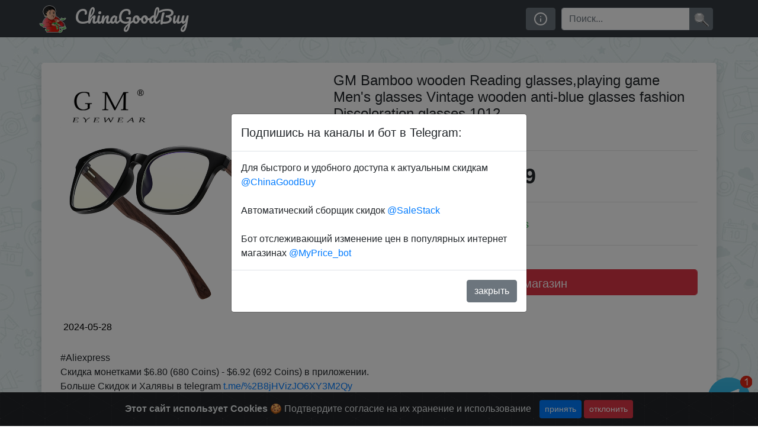

--- FILE ---
content_type: text/html; charset=utf-8
request_url: https://rating-widget.com/js/api/v2/rating/update.php?ratings=%5B%7B%22rid%22%3A%220%22%2C%22type%22%3A%22star%22%2C%22rclass%22%3A%22%22%2C%22title%22%3A%22%D0%90%D0%BA%D1%86%D0%B8%D1%8F%20%D0%BD%D0%B0%20GM%20Bamboo%20wooden%20Reading%20glasses%2Cplaying%20game%20Men%27s%20glasses%20Vintage%20wooden%20anti-blue%20glasses%20fashion%20Discoloration%20glasses%201012%22%2C%22url%22%3A%22https%3A%2F%2Fchinagb.ru%2Fpost%2F153700%22%2C%22img%22%3A%22%22%7D%5D&callback=RW.Com.callback1764334914780&v=2.1.7&sw=1280&sh=720&sd=24&uid=aaf5d9e912498dcff760c5f17f969b41&huid=456278&pcid=374684512894337996&by=laccount&et=2&source=website&url=https%3A%2F%2Fchinagb.ru%2Fpost%2F153700&cguid=1764334914780
body_size: -349
content:
RW.Com.callback1764334914780({"success":true,"msg":"","data":{"updates":0}})

--- FILE ---
content_type: text/css
request_url: https://chinagb.ru/assets/app.css
body_size: 1250
content:
.h1, h1 {
    font-size: 1.5rem;
}

body{
    background: url(/assets/body_pattern_gray.jpg);
    background-attachment: fixed;
}
.navbar{
    padding-top: 0;
    padding-bottom: 0;
}

.mt-nav{
    margin-top: 80px;
}

.navbar-brand{
    /* font-weight: bold; */
    font-size: 30px;
    font-family: 'Pacifico', cursive;
}

.navbar-brand img{
    width: 50px;
    margin: 0 3px 0 -20px;
}

#searchsubmit{
    /* background: url(/upgrade_26-05-18/webpage/img/search2.png) center center no-repeat; */
    background-image: url(/upgrade_26-05-18/webpage/img/search2.png);
    background-repeat: no-repeat;
    background-position: center center;
    width:40px;
}

.itemcard{
    margin:10px 0 10px 10px;
    box-shadow: rgba(0,0,0,0.1) 3px 3px 5px;
    width: 260px;
    position: relative;
}

.itemname{
    height: 80px;
}

.itemname h5{
    font-size: 16px;
}

.itemprice, .itempricebig{
    display: block;
    padding: 0;
    text-align: center;
    font-weight: bold;
    font-size: 22px;
    /* background-size: 15%; */
}

.itempricebig{
    font-size:36px;
}

.itemcupon{
    padding: 2px 0 0 0;
    height: 40px;
    font-size: 18px;
    font-family: Impact, Haettenschweiler, 'Arial Narrow Bold', sans-serif;
    text-align: center;
    border-style: dashed;
    overflow: hidden;
}

.bigcupon {
    /* height: 60px; */
    font-size: inherit;
    font-family: inherit;
    padding: 7px 0;
}

.bigcupon .couponfeather{
    margin-top:0;
}

.itemimagelink{
    overflow: hidden;
    height:216px;
    display:flex; 
    align-items: center;
    justify-content: center;
}

/* .card-img-top{} */

.itemcard .itemimagelink img {
	-webkit-transform: scale(1);
	transform: scale(1);
	-webkit-transition: .3s ease-in-out;
	transition: .3s ease-in-out;
}
.itemcard .itemimagelink:hover img {
	-webkit-transform: scale(1.3);
	transform: scale(1.3);
}

.emptycoupon{
    padding: 0;
    height: 40px;
    line-height: 40px;
    text-align: center;
    font-size: 22px;
}

.couponfeather{
    width: 24px;
    height: 24px;
    stroke: #dc3545;
    stroke-width: 2;
    stroke-linecap: round;
    stroke-linejoin: round;
    fill: none;
    float: left;
    margin: 0 0 0 10px;
}

#calblock{
    position: relative;
}

#calblock button{
    margin: 0 10px 0 0;
}

#calblock input{
    position: absolute;
    bottom:0;
    left:0;
    visibility: hidden;
}

.calendarfeather{
    width: 24px;
    height: 24px;
    stroke: white;
    stroke-width: 2;
    stroke-linecap: round;
    stroke-linejoin: round;
    fill: none;
    float: left;
    margin: 0;
}

.picpack{
    position: relative;
}

.itemdate{
    font-size:14px;
    font-weight: bold;
    position: absolute;
    top: 3px;
    right: 5px;
    color: black;
    text-shadow: 2px 2px 3px white, 2px -2px 3px white, -2px 2px 3px white, -2px -2px 3px white;
}

.itemdate2{
    display:block;
    position: absolute;
    bottom: 4px;
    left: 5px;
    color: black;
    text-shadow: 2px 2px 3px white, 2px -2px 3px white, -2px 2px 3px white, -2px -2px 3px white;
}

.telegram_moving_icon_block {
	position: fixed;
	bottom: 10px;
	right: 10px;
    display: block;
    width: 75px;
    height: 75px;
    background-image: url(/upgrade_26-05-18/webpage/img/icon-telegram.png);
    -webkit-animation: shake 6s infinite alternate;
    animation: shake 6s infinite alternate;
    background-size: cover;
    -webkit-animation: shake 6s infinite alternate;
    animation: shake 6s infinite alternate;
}

#cookiesdialog{
    position: absolute;
    top: 100px;
    left:0;
    width: 100%;
}

@-webkit-keyframes shake {
		5%, 45% {
				-webkit-transform: translate3d(0, -1px, 0);
				transform: translate3d(0, -1px, 0);
		}
		10%, 40% {
				-webkit-transform: translate3d(0, 2px, 0);
				transform: translate3d(0, 2px, 0);
		}
		15%, 25%, 35% {
				-webkit-transform: translate3d(0, -4px, 0);
				transform: translate3d(0, -4px, 0);
		}
		20%, 30% {
				-webkit-transform: translate3d(0, 4px, 0);
				transform: translate3d(0, 4px, 0);
		}
}
@keyframes shake {
		5%, 45% {
				-webkit-transform: translate3d(0, -1px, 0);
				transform: translate3d(0, -1px, 0);
		}
		10%, 40% {
				-webkit-transform: translate3d(0, 2px, 0);
				transform: translate3d(0, 2px, 0);
		}
		15%, 25%, 35% {
				-webkit-transform: translate3d(0, -4px, 0);
				transform: translate3d(0, -4px, 0);
		}
		20%, 30% {
				-webkit-transform: translate3d(0, 4px, 0);
				transform: translate3d(0, 4px, 0);
		}
}

#wrapper {
    position: relative;
    width: 100vw;
    height: 100vh;
    overflow: hidden;

    /* Prevent native touch events on Windows */
    -ms-touch-action: none;

    /* Prevent the callout on tap-hold and text selection */
    -webkit-touch-callout: none;
    -webkit-user-select: none;
    -moz-user-select: none;
    -ms-user-select: none;
    user-select: none;

    /* Prevent text resize on orientation change, useful for web-apps */
    -webkit-text-size-adjust: none;
    -moz-text-size-adjust: none;
    -ms-text-size-adjust: none;
    -o-text-size-adjust: none;
    text-size-adjust: none;
}

#scroller {
    position: absolute;

    /* Prevent elements to be highlighted on tap */
    -webkit-tap-highlight-color: rgba(0,0,0,0);

    /* Put the scroller into the HW Compositing layer right from the start */
    -webkit-transform: translateZ(0);
    -moz-transform: translateZ(0);
    -ms-transform: translateZ(0);
    -o-transform: translateZ(0);
    transform: translateZ(0);
}

@media (max-width: 575px) {
    .itemimagelink{
        height: auto;
    }
    .itemcard{
        /* width:260px; */
        width:100%;
        min-width: 100%;
        margin:10px 10px 10px 0;
    }
    .navbar-toggler{
        margin-right: 5px;
    }
}

@media (min-width: 576px) {
    .itemcard{
        width:260px;
        margin:10px 10px 10px 0;
    }
    .navbar-toggler{
        margin-right: 5px;
    }
}

@media (min-width: 768px) {
    .itemcard{
        width:230px;
        margin:10px 10px 10px 0;
    }
    .navbar-toggler{
        margin-right: 10px;
    }
}

@media (min-width: 992px) {
    .itemcard{
        width:230px;
        margin:10px 10px 10px 0;
    }    
    .search{
        margin-right: -9px;
    }
}

@media (min-width: 1200px) {
    .itemcard{
        width:218px;
        margin:10px 10px 10px 0;
    }
    .search{
        margin-right: -9px;
    }
}



--- FILE ---
content_type: text/javascript; charset=utf-8
request_url: https://rating-widget.com/js/api/rating/get.php?ids=[%22t0%22]&url=https%3A%2F%2Fchinagb.ru%2Fpost%2F153700&v=2.1.7&sw=1280&sh=720&sd=24&uid=aaf5d9e912498dcff760c5f17f969b41&huid=456278&by=laccount&et=0&source=website&url=https%3A%2F%2Fchinagb.ru%2Fpost%2F153700&cguid=1764334912440
body_size: 31
content:
RW._getCallback({"success":true,"msg":"","data":{"user":{"uid":"aaf5d9e912498dcff760c5f17f969b41","huid":"456278"},"site":{"category":"unknown"},"visitor":{"country":"us","languages":["uu"],"device":{"id":"374684512894337996"}},"basic":true,"plan":"free","recommendations":true,"showSponsored":false,"ads":[],"ratings":[{"rid":0,"urid":"16812289566711075240","rate":0,"votes":0,"hash":"e-0-0-0","turid":"t0"}],"settings":[]}});


--- FILE ---
content_type: application/javascript
request_url: https://chinagb.ru/assets/app.js
body_size: 1860
content:
var page = 1;



function setLocation(curLoc){
    try {
      history.pushState(null, null, curLoc);
      return;
    } catch(e) {}
    location.hash = '#' + curLoc;
}

$(document).ready(function() {
    $('#searchsubmit').click(function(event) {
        var search  = $('#search').val();
        if(search != '') {
        location.href = "/search/"+search;
        }
        event.preventDefault();
    });

    $("#search").keydown(function(event){
        if(event.keyCode == 13){
            var search  = $('#search').val();
            if(search != '') {
            location.href = "/search/"+search;
            }
            event.preventDefault();
        }
    });

    $('.itemcupon').click(function(event) {

        if(event.target.tagName == 'BUTTON')
            var cupon = event.target.querySelector('span').textContent;
        else
            var cupon = event.target.textContent;
        cupon = cupon.replace(/^[\s\"\'\`]+/, '').replace(/[\s\"\'\`]+$/, '');
        $('#clipboard').val(cupon);
        $('#clipboard').removeClass('d-none');
        var clipboard = document.getElementById('clipboard');
        clipboard.focus();
        clipboard.setSelectionRange(0, 99999);
        document.execCommand("copy");
        $('#clipboard').addClass('d-none');
        $('.toast').toast('show');
        event.preventDefault();
    });

    if(typeof isIndex !== 'undefined'){
        if(navigator.userAgent.match('CriOS')){
            // Wrap content in iScroll elements
            $( '#content' ).wrap( '<div id="wrapper"><div id="scroller"></div></div>' );

            // Start iScroll
            myScroll = new IScroll('#wrapper', {
                click: true
            });

            // Prevent default scroll
            document.addEventListener('touchmove', function (e) { e.preventDefault(); }, false);
        }
        $(window).scroll(function() {
            var posScroll = $(window).scrollTop()+$(window).height();
            if  ($(window).scrollTop()+$(window).height()+10>=$(document).height()) {

                var num_posts = $('#num_posts').attr("value");
                $.post('/loadItems',{"num_posts" : num_posts} ,function(data) {
                    $( "#content" ).append( data);
                    $('.itemcupon').click(function(event) {

                      if(event.target.tagName == 'BUTTON')
                          var cupon = event.target.querySelector('span').textContent;
                      else
                          var cupon = event.target.textContent;
                      cupon = cupon.replace(/^[\s\"\'\`]+/, '').replace(/[\s\"\'\`]+$/, '');
                      $('#clipboard').val(cupon);
                      $('#clipboard').removeClass('d-none');
                      var clipboard = document.getElementById('clipboard');
                      clipboard.focus();
                      clipboard.setSelectionRange(0, 99999);
                      document.execCommand("copy");
                      $('#clipboard').addClass('d-none');
                      $('.toast').toast('show');
                      event.preventDefault();
                  });
                });
            }
        });
        // myScroll = new IScroll('#wrapper');
        // myScroll.on('scrollEnd', function() {

        //     var posScroll = $(window).scrollTop()+$(window).height();
        //     if  ($(window).scrollTop()+$(window).height()+10>=$(document).height()) {

        //         var num_posts = $('#num_posts').attr("value");
        //         $.post('/loadItems',{"num_posts" : num_posts} ,function(data) {
        //             $( "#content" ).append( data);
        //         });
        //     }
        // });
    }

    if(typeof isIndex !== 'undefined') {
        $( "#myDatePicker" ).datepicker({
            onSelect: function(date, datepicker) {
               var date = $('#myDatePicker').val();
               $(window).unbind("scroll");
               $.post('/loadItems', {"widthDate" : 1, "date" : date}, function(data) {
                 $('#content').html("");
                 $('#content').html(data);
                 $('.itemcupon').click(function(event) {

                      if(event.target.tagName == 'BUTTON')
                          var cupon = event.target.querySelector('span').textContent;
                      else
                          var cupon = event.target.textContent;
                      cupon = cupon.replace(/^[\s\"\'\`]+/, '').replace(/[\s\"\'\`]+$/, '');
                      $('#clipboard').val(cupon);
                      $('#clipboard').removeClass('d-none');
                      var clipboard = document.getElementById('clipboard');
                      clipboard.focus();
                      clipboard.setSelectionRange(0, 99999);
                      document.execCommand("copy");
                      $('#clipboard').addClass('d-none');
                      $('.toast').toast('show');
                      event.preventDefault();
                  });
               });
            },
            dateFormat: 'yy-mm-dd'
        });
        $("#calendarbutton").click(function() {
            $("#myDatePicker").datepicker('show');
        });

    }

    // if($.cookie('usec') === undefined){
    //     $('.cookiealert').removeClass('hidden');
    // }
    if($.cookie('nag') === undefined){
        $('#nagscreen').modal('show');
    }

    $('#nagdismiss').click(function(event) {
        $.cookie('nag', 1);
        $('#nagscreen').modal('hide');
    });

    // $('.acceptcookies').click(function(event) {
    //     $.cookie('usec', 1);
    // });

    $('#declinecookies').click(function(event) {
        url = "https://go.skidkovoz.com/nGg9L";
        window.open(url, '_blank');
        //window.open("https://go.skidkovoz.com/nGg9L", '_blank');
    });

});

/* lazyload.js (c) Lorenzo Giuliani
 * MIT License (http://www.opensource.org/licenses/mit-license.html)
 *
 * expects a list of:
 * `<img src="blank.gif" data-src="my_image.png" width="600" height="400" class="lazy">`
 */

!function(window){
  var $q = function(q, res){
        if (document.querySelectorAll) {
          res = document.querySelectorAll(q);
        } else {
          var d=document
            , a=d.styleSheets[0] || d.createStyleSheet();
          a.addRule(q,'f:b');
          for(var l=d.all,b=0,c=[],f=l.length;b<f;b++)
            l[b].currentStyle.f && c.push(l[b]);

          a.removeRule(0);
          res = c;
        }
        return res;
      }
    , addEventListener = function(evt, fn){
        window.addEventListener
          ? this.addEventListener(evt, fn, false)
          : (window.attachEvent)
            ? this.attachEvent('on' + evt, fn)
            : this['on' + evt] = fn;
      }
    , _has = function(obj, key) {
        return Object.prototype.hasOwnProperty.call(obj, key);
      }
    ;

  function loadImage (el, fn) {
    var img = new Image()
      , src = el.getAttribute('data-src');
    img.onload = function() {
      if (!! el.parent)
        el.parent.replaceChild(img, el)
      else
        el.src = src;

      fn? fn() : null;
    }
    img.src = src;
  }

  function elementInViewport(el) {
    var rect = el.getBoundingClientRect()

    return (
       rect.top    >= 0
    && rect.left   >= 0
    && rect.top <= (window.innerHeight || document.documentElement.clientHeight)
    )
  }

    var images = new Array()
      , query = $q('img.lazy')
      , processScroll = function(){
          for (var i = 0; i < images.length; i++) {
            if (elementInViewport(images[i])) {
              loadImage(images[i], function () {
                images.splice(i, i);
              });
            }
          };
        }
      ;
    // Array.prototype.slice.call is not callable under our lovely IE8
    for (var i = 0; i < query.length; i++) {
      images.push(query[i]);
    };

    processScroll();
    addEventListener('scroll',processScroll);

}(this);
